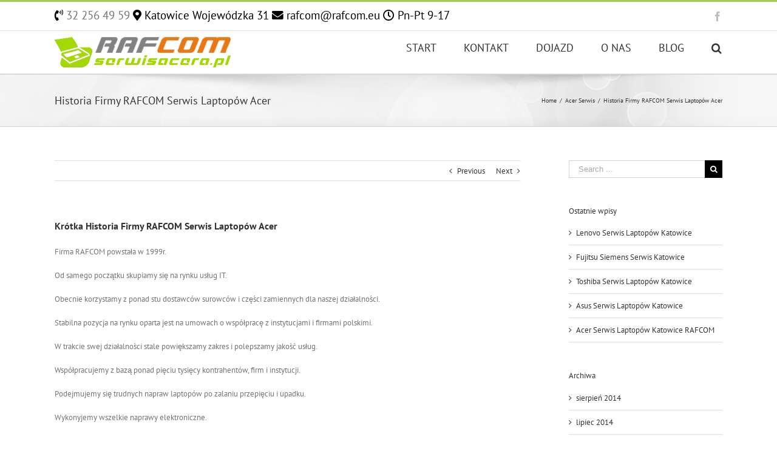

--- FILE ---
content_type: text/html; charset=UTF-8
request_url: https://serwisacera.pl/historia.html
body_size: 12204
content:
<!DOCTYPE html><html class="avada-html-layout-wide" lang="pl-PL" prefix="og: http://ogp.me/ns# fb: http://ogp.me/ns/fb#"><head><link data-optimized="2" rel="stylesheet" href="https://serwisacera.pl/wp-content/litespeed/css/9bab749d1a41dc0a52ba9df8c5bb200b.css?ver=0807c" /><script data-no-optimize="1">var litespeed_docref=sessionStorage.getItem("litespeed_docref");litespeed_docref&&(Object.defineProperty(document,"referrer",{get:function(){return litespeed_docref}}),sessionStorage.removeItem("litespeed_docref"));</script> <meta http-equiv="X-UA-Compatible" content="IE=edge" /><meta http-equiv="Content-Type" content="text/html; charset=utf-8"/><meta name="viewport" content="width=device-width, initial-scale=1" /><title>Historia Firmy RAFCOM Serwis Laptopów Acer &#8211; Acer Serwis Laptopów Katowice,Wymiana Klawiatur i Matryc</title><meta name='robots' content='max-image-preview:large' /><link rel='dns-prefetch' href='//fonts.googleapis.com' /><link rel="alternate" type="application/rss+xml" title="Acer Serwis Laptopów Katowice,Wymiana Klawiatur i Matryc &raquo; Kanał z wpisami" href="https://serwisacera.pl/feed" /><link rel="shortcut icon" href="https://serwisacera.pl/wp-content/uploads/2016/05/favicon.ico" type="image/x-icon" /><meta property="og:title" content="Historia Firmy RAFCOM Serwis Laptopów Acer"/><meta property="og:type" content="article"/><meta property="og:url" content="https://serwisacera.pl/historia.html"/><meta property="og:site_name" content="Acer Serwis Laptopów Katowice,Wymiana Klawiatur i Matryc"/><meta property="og:description" content="Krótka Historia Firmy RAFCOM Serwis Laptopów Acer Firma RAFCOM powstała w 1999r. Od samego początku skupiamy się na rynku usług IT. Obecnie korzystamy z ponad stu dostawców surowców i części zamiennych dla naszej działalności. Stabilna pozycja na rynku oparta jest na umowach o współpracę z instytucjami i firmami"/><meta property="og:image" content="https://serwisacera.pl/wp-content/uploads/2016/05/serwis_acer_rafcom.png"/><!--[if IE]><link rel='stylesheet' id='avada-IE-css' href='https://serwisacera.pl/wp-content/themes/Avada/assets/css/ie.min.css?ver=5.9.1' type='text/css' media='all' /><style id='avada-IE-inline-css' type='text/css'>.avada-select-parent .select-arrow{background-color:#ffffff}
.select-arrow{background-color:#ffffff}</style><![endif]--> <script type="litespeed/javascript" data-src="https://serwisacera.pl/wp-includes/js/jquery/jquery.min.js?ver=3.7.1" id="jquery-core-js"></script> <link rel="https://api.w.org/" href="https://serwisacera.pl/wp-json/" /><link rel="alternate" title="JSON" type="application/json" href="https://serwisacera.pl/wp-json/wp/v2/posts/808" /><link rel="EditURI" type="application/rsd+xml" title="RSD" href="https://serwisacera.pl/xmlrpc.php?rsd" /><meta name="generator" content="WordPress 6.8.2" /><link rel="canonical" href="https://serwisacera.pl/historia.html" /><link rel='shortlink' href='https://serwisacera.pl/?p=808' /><link rel="alternate" title="oEmbed (JSON)" type="application/json+oembed" href="https://serwisacera.pl/wp-json/oembed/1.0/embed?url=https%3A%2F%2Fserwisacera.pl%2Fhistoria.html" /><link rel="alternate" title="oEmbed (XML)" type="text/xml+oembed" href="https://serwisacera.pl/wp-json/oembed/1.0/embed?url=https%3A%2F%2Fserwisacera.pl%2Fhistoria.html&#038;format=xml" /> <script type="litespeed/javascript">(function(i,s,o,g,r,a,m){i.GoogleAnalyticsObject=r;i[r]=i[r]||function(){(i[r].q=i[r].q||[]).push(arguments)},i[r].l=1*new Date();a=s.createElement(o),m=s.getElementsByTagName(o)[0];a.async=1;a.src=g;m.parentNode.insertBefore(a,m)})(window,document,'script','https://www.google-analytics.com/analytics.js','ga');ga('create','UA-17322590-3','auto');ga('send','pageview')</script></head><body class="wp-singular post-template-default single single-post postid-808 single-format-standard wp-theme-Avada fusion-image-hovers fusion-body ltr fusion-sticky-header no-tablet-sticky-header no-mobile-sticky-header no-mobile-slidingbar fusion-disable-outline fusion-sub-menu-fade mobile-logo-pos-left layout-wide-mode has-sidebar fusion-top-header menu-text-align-center mobile-menu-design-modern fusion-show-pagination-text fusion-header-layout-v2 avada-responsive avada-footer-fx-none fusion-search-form-classic fusion-avatar-square">
<a class="skip-link screen-reader-text" href="#content">Skip to content</a><div id="wrapper" class=""><div id="home" style="position:relative;top:-1px;"></div><header class="fusion-header-wrapper"><div class="fusion-header-v2 fusion-logo-left fusion-sticky-menu- fusion-sticky-logo- fusion-mobile-logo-  fusion-mobile-menu-design-modern"><div class="fusion-secondary-header"><div class="fusion-row"><div class="fusion-alignleft"><div class="fusion-contact-info"><span style="font-size: 14pt; color:black;">  <i class="fas fa-phone-volume"></i><a href="tel:+48322564959"> 32 256 49 59</a> <i class="fas fa-map-marker-alt"></i> Katowice Wojewódzka 31 <i class="fas fa-envelope"></i> rafcom@rafcom.eu <i class="far fa-clock"></i> Pn-Pt 9-17</span></div></div><div class="fusion-alignright"><div class="fusion-social-links-header"><div class="fusion-social-networks"><div class="fusion-social-networks-wrapper"><a  class="fusion-social-network-icon fusion-tooltip fusion-facebook fusion-icon-facebook" style="color:#bebdbd;" href="https://www.facebook.com/rafcomeu/" target="_blank" rel="nofollow" data-placement="right" data-title="Facebook" data-toggle="tooltip" title="Facebook"><span class="screen-reader-text">Facebook</span></a></div></div></div></div></div></div><div class="fusion-header-sticky-height"></div><div class="fusion-header"><div class="fusion-row"><div class="fusion-logo" data-margin-top="10px" data-margin-bottom="10px" data-margin-left="0px" data-margin-right="0px">
<a class="fusion-logo-link"  href="https://serwisacera.pl/" >
<img data-lazyloaded="1" src="[data-uri]" data-src="https://serwisacera.pl/wp-content/uploads/2016/05/serwis_acer_rafcom.png" data-srcset="https://serwisacera.pl/wp-content/uploads/2016/05/serwis_acer_rafcom.png 1x" width="290" height="50" alt="Acer Serwis Laptopów Katowice,Wymiana Klawiatur i Matryc Logo" data-retina_logo_url="" class="fusion-standard-logo" />
</a></div><nav class="fusion-main-menu" aria-label="Main Menu"><ul id="menu-glowne" class="fusion-menu"><li  id="menu-item-45"  class="menu-item menu-item-type-post_type menu-item-object-page menu-item-home menu-item-45"  data-item-id="45"><a  href="https://serwisacera.pl/" class="fusion-bar-highlight"><span class="menu-text">START</span></a></li><li  id="menu-item-47"  class="menu-item menu-item-type-custom menu-item-object-custom menu-item-has-children menu-item-47 fusion-dropdown-menu"  data-item-id="47"><a  class="fusion-bar-highlight"><span class="menu-text">KONTAKT</span></a><ul role="menu" class="sub-menu"><li  id="menu-item-44"  class="menu-item menu-item-type-post_type menu-item-object-page menu-item-44 fusion-dropdown-submenu" ><a  href="https://serwisacera.pl/dane-firmy" class="fusion-bar-highlight"><span>Dane Firmy</span></a></li><li  id="menu-item-39"  class="menu-item menu-item-type-post_type menu-item-object-page menu-item-39 fusion-dropdown-submenu" ><a  href="https://serwisacera.pl/kontakt-telefoniczny" class="fusion-bar-highlight"><span>Kontakt Telefoniczny</span></a></li><li  id="menu-item-43"  class="menu-item menu-item-type-post_type menu-item-object-page menu-item-43 fusion-dropdown-submenu" ><a  href="https://serwisacera.pl/formularz-kontaktowy" class="fusion-bar-highlight"><span>Formularz Kontaktowy</span></a></li></ul></li><li  id="menu-item-49"  class="menu-item menu-item-type-custom menu-item-object-custom menu-item-has-children menu-item-49 fusion-dropdown-menu"  data-item-id="49"><a  class="fusion-bar-highlight"><span class="menu-text">DOJAZD</span></a><ul role="menu" class="sub-menu"><li  id="menu-item-41"  class="menu-item menu-item-type-post_type menu-item-object-page menu-item-41 fusion-dropdown-submenu" ><a  href="https://serwisacera.pl/parking" class="fusion-bar-highlight"><span>Parking</span></a></li><li  id="menu-item-38"  class="menu-item menu-item-type-post_type menu-item-object-page menu-item-38 fusion-dropdown-submenu" ><a  href="https://serwisacera.pl/jak-dojechac-samochodem" class="fusion-bar-highlight"><span>Jak Dojechać Samochodem</span></a></li><li  id="menu-item-37"  class="menu-item menu-item-type-post_type menu-item-object-page menu-item-37 fusion-dropdown-submenu" ><a  href="https://serwisacera.pl/dojechac-autobusem-miejskim-tramwajem-kzk-gop" class="fusion-bar-highlight"><span>Dojazd Miejskim KZK Tramwajem</span></a></li><li  id="menu-item-42"  class="menu-item menu-item-type-post_type menu-item-object-page menu-item-42 fusion-dropdown-submenu" ><a  href="https://serwisacera.pl/pkp" class="fusion-bar-highlight"><span>PKP</span></a></li></ul></li><li  id="menu-item-48"  class="menu-item menu-item-type-custom menu-item-object-custom menu-item-has-children menu-item-48 fusion-dropdown-menu"  data-item-id="48"><a  class="fusion-bar-highlight"><span class="menu-text">O NAS</span></a><ul role="menu" class="sub-menu"><li  id="menu-item-1042"  class="menu-item menu-item-type-post_type menu-item-object-page menu-item-1042 fusion-dropdown-submenu" ><a  href="https://serwisacera.pl/cennik" class="fusion-bar-highlight"><span>CENNIK</span></a></li><li  id="menu-item-40"  class="menu-item menu-item-type-post_type menu-item-object-page menu-item-40 fusion-dropdown-submenu" ><a  href="https://serwisacera.pl/nasi-klienci" class="fusion-bar-highlight"><span>Nasi Klienci</span></a></li><li  id="menu-item-52"  class="menu-item menu-item-type-post_type menu-item-object-page menu-item-52 fusion-dropdown-submenu" ><a  href="https://serwisacera.pl/polityka-prywatnosci" class="fusion-bar-highlight"><span>Polityka Prywatności</span></a></li></ul></li><li  id="menu-item-46"  class="menu-item menu-item-type-post_type menu-item-object-page current_page_parent menu-item-46"  data-item-id="46"><a  href="https://serwisacera.pl/blog" class="fusion-bar-highlight"><span class="menu-text">BLOG</span></a></li><li class="fusion-custom-menu-item fusion-main-menu-search"><a class="fusion-main-menu-icon fusion-bar-highlight" href="#" aria-label="Search" data-title="Search" title="Search"></a><div class="fusion-custom-menu-item-contents"><form role="search" class="searchform fusion-search-form fusion-live-search" method="get" action="https://serwisacera.pl/"><div class="fusion-search-form-content"><div class="fusion-search-field search-field">
<label><span class="screen-reader-text">Search for:</span>
<input type="text" value="" name="s" class="s" placeholder="Search ..." required aria-required="true" aria-label="Search ..."/>
</label></div><div class="fusion-search-button search-button">
<input type="submit" class="fusion-search-submit searchsubmit" value="&#xf002;" /></div></div></form></div></li></ul></nav><div class="fusion-mobile-menu-icons">
<a href="#" class="fusion-icon fusion-icon-bars" aria-label="Toggle mobile menu" aria-expanded="false"></a></div><nav class="fusion-mobile-nav-holder fusion-mobile-menu-text-align-left" aria-label="Main Menu Mobile"></nav></div></div></div><div class="fusion-clearfix"></div></header><div id="sliders-container"></div><div class="fusion-page-title-bar fusion-page-title-bar-none fusion-page-title-bar-left"><div class="fusion-page-title-row"><div class="fusion-page-title-wrapper"><div class="fusion-page-title-captions"><h1 class="entry-title">Historia Firmy RAFCOM Serwis Laptopów Acer</h1></div><div class="fusion-page-title-secondary"><div class="fusion-breadcrumbs"><span itemscope itemtype="http://data-vocabulary.org/Breadcrumb"><a itemprop="url" href="https://serwisacera.pl"><span itemprop="title">Home</span></a></span><span class="fusion-breadcrumb-sep">/</span><span itemscope itemtype="http://data-vocabulary.org/Breadcrumb"><a itemprop="url" href="https://serwisacera.pl/category/acer-serwis"><span itemprop="title">Acer Serwis</span></a></span><span class="fusion-breadcrumb-sep">/</span><span class="breadcrumb-leaf">Historia Firmy RAFCOM Serwis Laptopów Acer</span></div></div></div></div></div><main id="main" class="clearfix " style=""><div class="fusion-row" style=""><section id="content" style="float: left;"><div class="single-navigation clearfix">
<a href="https://serwisacera.pl/kontakt.html" rel="prev">Previous</a>			<a href="https://serwisacera.pl/zlec-naprawe.html" rel="next">Next</a></div><article id="post-808" class="post post-808 type-post status-publish format-standard hentry category-acer-serwis tag-acer tag-rafcom tag-serwis-acer tag-serwis-laptopow">
<span class="entry-title" style="display: none;">Historia Firmy RAFCOM Serwis Laptopów Acer</span><div class="post-content"><h2><strong style="font-size: 16px;">Krótka Historia Firmy RAFCOM Serwis Laptopów Acer<br /></strong></h2><p align="left">Firma RAFCOM powstała w 1999r.</p><p align="left">Od samego początku skupiamy się na rynku usług IT.</p><p align="left">Obecnie korzystamy z ponad stu dostawców surowców i części zamiennych dla naszej działalności.</p><p align="left">Stabilna pozycja na rynku oparta jest na umowach o współpracę z instytucjami i firmami polskimi.</p><p align="left">W trakcie swej działalności stale powiększamy zakres i polepszamy jakość usług.</p><p align="left">Współpracujemy z bazą ponad pięciu tysięcy kontrahentów, firm i instytucji.</p><p align="left">Podejmujemy się trudnych napraw laptopów po zalaniu przepięciu i upadku.</p><p align="left">Wykonyjemy wszelkie naprawy elektroniczne.</p><h2><strong style="font-size: 16px;">Filozofia:</strong></h2><p align="left">W dążeniu do utrzymania znaczącej pozycji na rynku, najważniejszym dla nas kryterium jest zadowolenie Klienta.</p><h2><strong style="font-size: 16px;">Motto:</strong></h2><p align="left"><strong><em>Bądź oszczędnym, abyś mógł być hojnym.</em></strong><br />A. Fredro</p></div><div class="fusion-meta-info"><div class="fusion-meta-info-wrapper">By <span class="vcard"><span class="fn"><a href="https://serwisacera.pl/author/admin" title="Wpisy od Rafał Poznański" rel="author">Rafał Poznański</a></span></span><span class="fusion-inline-sep">|</span><span class="updated rich-snippet-hidden">2017-04-27T23:02:06+02:00</span><span>22 września 2010</span><span class="fusion-inline-sep">|</span><a href="https://serwisacera.pl/category/acer-serwis" rel="category tag">Acer Serwis</a><span class="fusion-inline-sep">|</span><span class="fusion-comments"><span>Możliwość komentowania <span class="screen-reader-text">Historia Firmy RAFCOM Serwis Laptopów Acer</span> została wyłączona</span></span></div></div><div class="fusion-sharing-box fusion-single-sharing-box share-box"><h4>Publikuj tą informację, wybierz stronę!</h4><div class="fusion-social-networks"><div class="fusion-social-networks-wrapper"><a  class="fusion-social-network-icon fusion-tooltip fusion-facebook fusion-icon-facebook" style="color:#bebdbd;" href="https://www.facebook.com/sharer.php?u=https%3A%2F%2Fserwisacera.pl%2Fhistoria.html&amp;t=Historia%20Firmy%20RAFCOM%20Serwis%20Laptop%C3%B3w%20Acer" target="_blank" rel="nofollow" data-placement="top" data-title="Facebook" data-toggle="tooltip" title="Facebook"><span class="screen-reader-text">Facebook</span></a><a  class="fusion-social-network-icon fusion-tooltip fusion-twitter fusion-icon-twitter" style="color:#bebdbd;" href="https://twitter.com/share?text=Historia%20Firmy%20RAFCOM%20Serwis%20Laptop%C3%B3w%20Acer&amp;url=https%3A%2F%2Fserwisacera.pl%2Fhistoria.html" target="_blank" rel="nofollow" data-placement="top" data-title="Twitter" data-toggle="tooltip" title="Twitter"><span class="screen-reader-text">Twitter</span></a><a  class="fusion-social-network-icon fusion-tooltip fusion-linkedin fusion-icon-linkedin" style="color:#bebdbd;" href="https://www.linkedin.com/shareArticle?mini=true&amp;url=https://serwisacera.pl/historia.html&amp;title=Historia%20Firmy%20RAFCOM%20Serwis%20Laptop%C3%B3w%20Acer&amp;summary=Kr%C3%B3tka%20Historia%20Firmy%20RAFCOM%20Serwis%20Laptop%C3%B3w%20Acer%20Firma%20RAFCOM%20powsta%C5%82a%20w%201999r.%20Od%20samego%20pocz%C4%85tku%20skupiamy%20si%C4%99%20na%20rynku%20us%C5%82ug%20IT.%20Obecnie%20korzystamy%20z%20ponad%20stu%20dostawc%C3%B3w%20surowc%C3%B3w%20i%20cz%C4%99%C5%9Bci%20zamiennych%20dla%20naszej%20dzia%C5%82alno%C5%9Bci.%20Stabilna%20pozycja%20na%20rynku%20opa" target="_blank" rel="nofollow" data-placement="top" data-title="LinkedIn" data-toggle="tooltip" title="LinkedIn"><span class="screen-reader-text">LinkedIn</span></a><a  class="fusion-social-network-icon fusion-tooltip fusion-googleplus fusion-icon-googleplus" style="color:#bebdbd;" href="https://plus.google.com/share?url=https://serwisacera.pl/historia.html" onclick="javascript:window.open(this.href,&#039;&#039;, &#039;menubar=no,toolbar=no,resizable=yes,scrollbars=yes,height=600,width=600&#039;);return false;" target="_blank" rel="nofollow" data-placement="top" data-title="Google+" data-toggle="tooltip" title="Google+"><span class="screen-reader-text">Google+</span></a><a  class="fusion-social-network-icon fusion-tooltip fusion-pinterest fusion-icon-pinterest" style="color:#bebdbd;" href="http://pinterest.com/pin/create/button/?url=https%3A%2F%2Fserwisacera.pl%2Fhistoria.html&amp;description=Kr%C3%B3tka%20Historia%20Firmy%20RAFCOM%20Serwis%20Laptop%C3%B3w%20Acer%20Firma%20RAFCOM%20powsta%C5%82a%20w%201999r.%20Od%20samego%20pocz%C4%85tku%20skupiamy%20si%C4%99%20na%20rynku%20us%C5%82ug%20IT.%20Obecnie%20korzystamy%20z%20ponad%20stu%20dostawc%C3%B3w%20surowc%C3%B3w%20i%20cz%C4%99%C5%9Bci%20zamiennych%20dla%20naszej%20dzia%C5%82alno%C5%9Bci.%20Stabilna%20pozycja%20na%20rynku%20oparta%20jest%20na%20umowach%20o%20wsp%C3%B3%C5%82prac%C4%99%20z%20instytucjami%20i%20firmami&amp;media=" target="_blank" rel="nofollow" data-placement="top" data-title="Pinterest" data-toggle="tooltip" title="Pinterest"><span class="screen-reader-text">Pinterest</span></a><a  class="fusion-social-network-icon fusion-tooltip fusion-vk fusion-icon-vk" style="color:#bebdbd;" href="http://vkontakte.ru/share.php?url=https%3A%2F%2Fserwisacera.pl%2Fhistoria.html&amp;title=Historia%20Firmy%20RAFCOM%20Serwis%20Laptop%C3%B3w%20Acer&amp;description=Kr%C3%B3tka%20Historia%20Firmy%20RAFCOM%20Serwis%20Laptop%C3%B3w%20Acer%20Firma%20RAFCOM%20powsta%C5%82a%20w%201999r.%20Od%20samego%20pocz%C4%85tku%20skupiamy%20si%C4%99%20na%20rynku%20us%C5%82ug%20IT.%20Obecnie%20korzystamy%20z%20ponad%20stu%20dostawc%C3%B3w%20surowc%C3%B3w%20i%20cz%C4%99%C5%9Bci%20zamiennych%20dla%20naszej%20dzia%C5%82alno%C5%9Bci.%20Stabilna%20pozycja%20na%20rynku%20oparta%20jest%20na%20umowach%20o%20wsp%C3%B3%C5%82prac%C4%99%20z%20instytucjami%20i%20firmami" target="_blank" rel="nofollow" data-placement="top" data-title="Vk" data-toggle="tooltip" title="Vk"><span class="screen-reader-text">Vk</span></a><a  class="fusion-social-network-icon fusion-tooltip fusion-mail fusion-icon-mail fusion-last-social-icon" style="color:#bebdbd;" href="mailto:?subject=Historia%20Firmy%20RAFCOM%20Serwis%20Laptop%C3%B3w%20Acer&amp;body=https://serwisacera.pl/historia.html" target="_self" rel="nofollow" data-placement="top" data-title="Email" data-toggle="tooltip" title="Email"><span class="screen-reader-text">Email</span></a><div class="fusion-clearfix"></div></div></div></div><section class="about-author"><div class="fusion-title fusion-title-size-three sep-double sep-solid" style="margin-top:0px;margin-bottom:31px;"><h3 class="title-heading-left" style="margin:0;">
About the Author: 						<a href="https://serwisacera.pl/author/admin" title="Wpisy od Rafał Poznański" rel="author">Rafał Poznański</a></h3><div class="title-sep-container"><div class="title-sep sep-double sep-solid"></div></div></div><div class="about-author-container"><div class="avatar">
<img data-lazyloaded="1" src="[data-uri]" alt='' data-src='https://secure.gravatar.com/avatar/ce5abb692b65504175d9b748178ee88fef97dfac30fe0d3d3363eb1fefbb44b6?s=72&#038;d=mm&#038;r=g' data-srcset='https://secure.gravatar.com/avatar/ce5abb692b65504175d9b748178ee88fef97dfac30fe0d3d3363eb1fefbb44b6?s=144&#038;d=mm&#038;r=g 2x' class='avatar avatar-72 photo' height='72' width='72' decoding='async'/></div><div class="description">
Założyciel i właściciel firmy Rafcom. Pragmatyk i innowator napraw sprzętu IT i AV. Pasjonat webmaster. Prywatnie zakochany w jeździe na rolkach.</div></div></section><section class="related-posts single-related-posts"><div class="fusion-title fusion-title-size-three sep-double sep-solid" style="margin-top:0px;margin-bottom:31px;"><h3 class="title-heading-left" style="margin:0;">
Related Posts</h3><div class="title-sep-container"><div class="title-sep sep-double sep-solid"></div></div></div><div class="fusion-carousel" data-imagesize="fixed" data-metacontent="no" data-autoplay="no" data-touchscroll="no" data-columns="5" data-itemmargin="44px" data-itemwidth="180" data-touchscroll="yes" data-scrollitems=""><div class="fusion-carousel-positioner"><ul class="fusion-carousel-holder"><li class="fusion-carousel-item"><div class="fusion-carousel-item-wrapper"><div  class="fusion-image-wrapper fusion-image-size-fixed" aria-haspopup="true">
<img data-lazyloaded="1" src="[data-uri]" data-src="https://serwisacera.pl/wp-content/uploads/2014/08/lenovo-500x383.png" data-srcset="https://serwisacera.pl/wp-content/uploads/2014/08/lenovo-500x383.png 1x, https://serwisacera.pl/wp-content/uploads/2014/08/lenovo-500x383@2x.png 2x" width="500" height="383" alt="Lenovo Serwis Laptopów Katowice" /><div class="fusion-rollover"><div class="fusion-rollover-content"><a class="fusion-rollover-link" href="https://serwisacera.pl/lenovo-serwis.html">Lenovo Serwis Laptopów Katowice</a><div class="fusion-rollover-sep"></div>
<a class="fusion-rollover-gallery" href="https://serwisacera.pl/wp-content/uploads/2014/08/lenovo.png" data-id="757" data-rel="iLightbox[gallery]" data-title="lenovo" data-caption="">
Gallery					</a><h4 class="fusion-rollover-title">
<a href="https://serwisacera.pl/lenovo-serwis.html">
Lenovo Serwis Laptopów Katowice					</a></h4>
<a class="fusion-link-wrapper" href="https://serwisacera.pl/lenovo-serwis.html" aria-label="Lenovo Serwis Laptopów Katowice"></a></div></div></div></div></li><li class="fusion-carousel-item"><div class="fusion-carousel-item-wrapper"><div  class="fusion-image-wrapper fusion-image-size-fixed" aria-haspopup="true">
<img data-lazyloaded="1" src="[data-uri]" data-src="https://serwisacera.pl/wp-content/uploads/2014/08/fujitsus-500x383.png" data-srcset="https://serwisacera.pl/wp-content/uploads/2014/08/fujitsus-500x383.png 1x, https://serwisacera.pl/wp-content/uploads/2014/08/fujitsus-500x383@2x.png 2x" width="500" height="383" alt="Fujitsu Siemens Serwis Katowice" /><div class="fusion-rollover"><div class="fusion-rollover-content"><a class="fusion-rollover-link" href="https://serwisacera.pl/fujitsu-siemens-serwis.html">Fujitsu Siemens Serwis Katowice</a><div class="fusion-rollover-sep"></div>
<a class="fusion-rollover-gallery" href="https://serwisacera.pl/wp-content/uploads/2014/08/fujitsus.png" data-id="755" data-rel="iLightbox[gallery]" data-title="fujitsus" data-caption="">
Gallery					</a><h4 class="fusion-rollover-title">
<a href="https://serwisacera.pl/fujitsu-siemens-serwis.html">
Fujitsu Siemens Serwis Katowice					</a></h4>
<a class="fusion-link-wrapper" href="https://serwisacera.pl/fujitsu-siemens-serwis.html" aria-label="Fujitsu Siemens Serwis Katowice"></a></div></div></div></div></li><li class="fusion-carousel-item"><div class="fusion-carousel-item-wrapper"><div  class="fusion-image-wrapper fusion-image-size-fixed" aria-haspopup="true">
<img data-lazyloaded="1" src="[data-uri]" data-src="https://serwisacera.pl/wp-content/uploads/2014/08/toshiba-500x383.png" data-srcset="https://serwisacera.pl/wp-content/uploads/2014/08/toshiba-500x383.png 1x, https://serwisacera.pl/wp-content/uploads/2014/08/toshiba-500x383@2x.png 2x" width="500" height="383" alt="Toshiba Serwis Laptopów Katowice" /><div class="fusion-rollover"><div class="fusion-rollover-content"><a class="fusion-rollover-link" href="https://serwisacera.pl/toshiba-serwis-laptopow-katowice.html">Toshiba Serwis Laptopów Katowice</a><div class="fusion-rollover-sep"></div>
<a class="fusion-rollover-gallery" href="https://serwisacera.pl/wp-content/uploads/2014/08/toshiba.png" data-id="753" data-rel="iLightbox[gallery]" data-title="toshiba" data-caption="">
Gallery					</a><h4 class="fusion-rollover-title">
<a href="https://serwisacera.pl/toshiba-serwis-laptopow-katowice.html">
Toshiba Serwis Laptopów Katowice					</a></h4>
<a class="fusion-link-wrapper" href="https://serwisacera.pl/toshiba-serwis-laptopow-katowice.html" aria-label="Toshiba Serwis Laptopów Katowice"></a></div></div></div></div></li><li class="fusion-carousel-item"><div class="fusion-carousel-item-wrapper"><div  class="fusion-image-wrapper fusion-image-size-fixed" aria-haspopup="true">
<img data-lazyloaded="1" src="[data-uri]" data-src="https://serwisacera.pl/wp-content/uploads/2014/08/asus-500x383.png" data-srcset="https://serwisacera.pl/wp-content/uploads/2014/08/asus-500x383.png 1x, https://serwisacera.pl/wp-content/uploads/2014/08/asus-500x383@2x.png 2x" width="500" height="383" alt="Asus Serwis Laptopów Katowice" /><div class="fusion-rollover"><div class="fusion-rollover-content"><a class="fusion-rollover-link" href="https://serwisacera.pl/asus-serwis-laptopow-katowice.html">Asus Serwis Laptopów Katowice</a><div class="fusion-rollover-sep"></div>
<a class="fusion-rollover-gallery" href="https://serwisacera.pl/wp-content/uploads/2014/08/asus.png" data-id="751" data-rel="iLightbox[gallery]" data-title="asus" data-caption="">
Gallery					</a><h4 class="fusion-rollover-title">
<a href="https://serwisacera.pl/asus-serwis-laptopow-katowice.html">
Asus Serwis Laptopów Katowice					</a></h4>
<a class="fusion-link-wrapper" href="https://serwisacera.pl/asus-serwis-laptopow-katowice.html" aria-label="Asus Serwis Laptopów Katowice"></a></div></div></div></div></li><li class="fusion-carousel-item"><div class="fusion-carousel-item-wrapper"><div  class="fusion-image-wrapper fusion-image-size-fixed" aria-haspopup="true">
<img data-lazyloaded="1" src="[data-uri]" data-src="https://serwisacera.pl/wp-content/uploads/2014/08/acer-500x383.jpg" data-srcset="https://serwisacera.pl/wp-content/uploads/2014/08/acer-500x383.jpg 1x, https://serwisacera.pl/wp-content/uploads/2014/08/acer-500x383@2x.jpg 2x" width="500" height="383" alt="Acer Serwis Laptopów Katowice RAFCOM" /><div class="fusion-rollover"><div class="fusion-rollover-content"><a class="fusion-rollover-link" href="https://serwisacera.pl/acer-serwis-laptopow.html">Acer Serwis Laptopów Katowice RAFCOM</a><div class="fusion-rollover-sep"></div>
<a class="fusion-rollover-gallery" href="https://serwisacera.pl/wp-content/uploads/2014/08/acer.jpg" data-id="747" data-rel="iLightbox[gallery]" data-title="acer" data-caption="">
Gallery					</a><h4 class="fusion-rollover-title">
<a href="https://serwisacera.pl/acer-serwis-laptopow.html">
Acer Serwis Laptopów Katowice RAFCOM					</a></h4>
<a class="fusion-link-wrapper" href="https://serwisacera.pl/acer-serwis-laptopow.html" aria-label="Acer Serwis Laptopów Katowice RAFCOM"></a></div></div></div></div></li></ul><div class="fusion-carousel-nav">
<span class="fusion-nav-prev"></span>
<span class="fusion-nav-next"></span></div></div></div></section></article></section><aside id="sidebar" role="complementary" class="sidebar fusion-widget-area fusion-content-widget-area fusion-sidebar-right fusion-blogsidebar" style="float: right;" ><section id="search-2" class="widget widget_search"><form role="search" class="searchform fusion-search-form fusion-live-search" method="get" action="https://serwisacera.pl/"><div class="fusion-search-form-content"><div class="fusion-search-field search-field">
<label><span class="screen-reader-text">Search for:</span>
<input type="text" value="" name="s" class="s" placeholder="Search ..." required aria-required="true" aria-label="Search ..."/>
</label></div><div class="fusion-search-button search-button">
<input type="submit" class="fusion-search-submit searchsubmit" value="&#xf002;" /></div></div></form></section><section id="recent-posts-2" class="widget widget_recent_entries"><div class="heading"><h4 class="widget-title">Ostatnie wpisy</h4></div><ul><li>
<a href="https://serwisacera.pl/lenovo-serwis.html">Lenovo Serwis Laptopów Katowice</a></li><li>
<a href="https://serwisacera.pl/fujitsu-siemens-serwis.html">Fujitsu Siemens Serwis Katowice</a></li><li>
<a href="https://serwisacera.pl/toshiba-serwis-laptopow-katowice.html">Toshiba Serwis Laptopów Katowice</a></li><li>
<a href="https://serwisacera.pl/asus-serwis-laptopow-katowice.html">Asus Serwis Laptopów Katowice</a></li><li>
<a href="https://serwisacera.pl/acer-serwis-laptopow.html">Acer Serwis Laptopów Katowice RAFCOM</a></li></ul></section><section id="archives-2" class="widget widget_archive"><div class="heading"><h4 class="widget-title">Archiwa</h4></div><ul><li><a href='https://serwisacera.pl/2014/08'>sierpień 2014</a></li><li><a href='https://serwisacera.pl/2014/07'>lipiec 2014</a></li><li><a href='https://serwisacera.pl/2014/06'>czerwiec 2014</a></li><li><a href='https://serwisacera.pl/2013/08'>sierpień 2013</a></li><li><a href='https://serwisacera.pl/2010/09'>wrzesień 2010</a></li></ul></section><section id="categories-2" class="widget widget_categories"><div class="heading"><h4 class="widget-title">Kategorie</h4></div><ul><li class="cat-item cat-item-1"><a href="https://serwisacera.pl/category/acer-serwis">Acer Serwis</a></li><li class="cat-item cat-item-919"><a href="https://serwisacera.pl/category/kategorie-naprawianych-urzadzen">Kategorie Naprawianych Urządzeń</a></li></ul></section></aside></div></main><div class="fusion-footer"><footer class="fusion-footer-widget-area fusion-widget-area"><div class="fusion-row"><div class="fusion-columns fusion-columns-5 fusion-widget-area"><div class="fusion-column col-lg-2 col-md-2 col-sm-2"><section id="text-2" class="fusion-footer-widget-column widget widget_text"><h4 class="widget-title">Informacja o ciasteczkach</h4><div class="textwidget"><p>Ta strona używa plików cookies.<br />
<br />
<a title="Polityka Prywatności" href="https://serwisacera.pl/polityka-prywatnosci/">Polityka Prywatności i RODO</a></p></div><div style="clear:both;"></div></section></div><div class="fusion-column col-lg-2 col-md-2 col-sm-2"><section id="pyre_tabs-widget-2" class="fusion-footer-widget-column widget fusion-tabs-widget"><div class="fusion-tabs-widget-wrapper fusion-tabs-widget-2 fusion-tabs-classic fusion-tabs-image-default tab-holder"><nav class="fusion-tabs-nav"><ul class="tabset tabs"><li class="active"><a href="#" data-link="fusion-tab-popular">Popular</a></li><li><a href="#" data-link="fusion-tab-recent">Recent</a></li></ul></nav><div class="fusion-tabs-widget-content tab-box tabs-container"><div class="fusion-tab-popular fusion-tab-content tab tab_content" data-name="fusion-tab-popular"><ul class="fusion-tabs-widget-items news-list"><li><div class="post-holder">
<a href="https://serwisacera.pl/kontakt.html">Kontakt</a><div class="fusion-meta">
22 września 2010</div></div></li></ul></div><div class="fusion-tab-recent fusion-tab-content tab tab_content" data-name="fusion-tab-recent" style="display: none;"><ul class="fusion-tabs-widget-items news-list"><li><div class="image">
<a href="https://serwisacera.pl/lenovo-serwis.html" aria-label="Lenovo Serwis Laptopów Katowice"><img data-lazyloaded="1" src="[data-uri]" width="66" height="23" data-src="https://serwisacera.pl/wp-content/uploads/2014/08/lenovo-66x23.png" class="attachment-recent-works-thumbnail size-recent-works-thumbnail wp-post-image" alt="" decoding="async" loading="lazy" /></a></div><div class="post-holder">
<a href="https://serwisacera.pl/lenovo-serwis.html">Lenovo Serwis Laptopów Katowice</a><div class="fusion-meta">
30 sierpnia 2014</div></div></li></ul></div></div></div><div style="clear:both;"></div></section></div><div class="fusion-column col-lg-2 col-md-2 col-sm-2"></div><div class="fusion-column col-lg-2 col-md-2 col-sm-2"><section id="text-4" class="fusion-footer-widget-column widget widget_text"><div class="textwidget"><li><a href="http://pieczatki.poldruk.com/" rel="follow">Pieczątki</a></li><li><a href="http://serwishp.pl/" rel="follow">serwishp.pl</a></li><li><a href="http://serwisasus.pl/" rel="follow">serwisasus.pl</a></li><li><a href="http://serwistoshiba.pl/" rel="follow">serwistoshiba.pl</a></li><li><a href="http://serwis-laptopow.poldruk.com/" rel="follow">Serwis Komputerowy</a></li><li><a href="http://serwisprojektorow.rafcom.eu/" rel="follow">Żarówki do Projektorów</a></li></div><div style="clear:both;"></div></section></div><div class="fusion-column fusion-column-last col-lg-2 col-md-2 col-sm-2"><section id="custom_html-2" class="widget_text fusion-footer-widget-column widget widget_custom_html"><div class="textwidget custom-html-widget"><iframe
width="250"
height="250"
frameborder="0" style="border:0"
src="https://www.google.com/maps/embed/v1/place?key=AIzaSyAV0_vqeTZ67lJYC_n0q-9-xUbA2Wzlr1o
&q=Serwis+Laptopów+RAFCOM,Katowice+PL" allowfullscreen>
</iframe></div><div style="clear:both;"></div></section></div><div class="fusion-clearfix"></div></div></div></footer><footer id="footer" class="fusion-footer-copyright-area"><div class="fusion-row"><div class="fusion-copyright-content"><div class="fusion-copyright-notice"><div>
© 1999-2016 Rafcom | Wszystkie znaki towarowe będące własnością firm zostały wykorzystane w celach informacyjnych.</a></div></div></div></div></footer></div></div><a class="fusion-one-page-text-link fusion-page-load-link"></a> <script type="speculationrules">{"prefetch":[{"source":"document","where":{"and":[{"href_matches":"\/*"},{"not":{"href_matches":["\/wp-*.php","\/wp-admin\/*","\/wp-content\/uploads\/*","\/wp-content\/*","\/wp-content\/plugins\/*","\/wp-content\/themes\/Avada\/*","\/*\\?(.+)"]}},{"not":{"selector_matches":"a[rel~=\"nofollow\"]"}},{"not":{"selector_matches":".no-prefetch, .no-prefetch a"}}]},"eagerness":"conservative"}]}</script> <script type="litespeed/javascript" data-src="https://www.google.com/recaptcha/api.js?render=6Lfs7aEUAAAAAOVFFcIjSwzbu1jvJV_POswy6rgD&amp;ver=3.0" id="google-recaptcha-js"></script> <div id="fb-root"></div><div class="fb-customerchat"
attribution=setup_tool
page_id="191287814566856"
theme_color="#0084ff"
logged_in_greeting="Witaj! Tu Pytaj!"
logged_out_greeting="Witaj! Tu Pytaj!"></div> <script data-no-optimize="1">!function(t,e){"object"==typeof exports&&"undefined"!=typeof module?module.exports=e():"function"==typeof define&&define.amd?define(e):(t="undefined"!=typeof globalThis?globalThis:t||self).LazyLoad=e()}(this,function(){"use strict";function e(){return(e=Object.assign||function(t){for(var e=1;e<arguments.length;e++){var n,a=arguments[e];for(n in a)Object.prototype.hasOwnProperty.call(a,n)&&(t[n]=a[n])}return t}).apply(this,arguments)}function i(t){return e({},it,t)}function o(t,e){var n,a="LazyLoad::Initialized",i=new t(e);try{n=new CustomEvent(a,{detail:{instance:i}})}catch(t){(n=document.createEvent("CustomEvent")).initCustomEvent(a,!1,!1,{instance:i})}window.dispatchEvent(n)}function l(t,e){return t.getAttribute(gt+e)}function c(t){return l(t,bt)}function s(t,e){return function(t,e,n){e=gt+e;null!==n?t.setAttribute(e,n):t.removeAttribute(e)}(t,bt,e)}function r(t){return s(t,null),0}function u(t){return null===c(t)}function d(t){return c(t)===vt}function f(t,e,n,a){t&&(void 0===a?void 0===n?t(e):t(e,n):t(e,n,a))}function _(t,e){nt?t.classList.add(e):t.className+=(t.className?" ":"")+e}function v(t,e){nt?t.classList.remove(e):t.className=t.className.replace(new RegExp("(^|\\s+)"+e+"(\\s+|$)")," ").replace(/^\s+/,"").replace(/\s+$/,"")}function g(t){return t.llTempImage}function b(t,e){!e||(e=e._observer)&&e.unobserve(t)}function p(t,e){t&&(t.loadingCount+=e)}function h(t,e){t&&(t.toLoadCount=e)}function n(t){for(var e,n=[],a=0;e=t.children[a];a+=1)"SOURCE"===e.tagName&&n.push(e);return n}function m(t,e){(t=t.parentNode)&&"PICTURE"===t.tagName&&n(t).forEach(e)}function a(t,e){n(t).forEach(e)}function E(t){return!!t[st]}function I(t){return t[st]}function y(t){return delete t[st]}function A(e,t){var n;E(e)||(n={},t.forEach(function(t){n[t]=e.getAttribute(t)}),e[st]=n)}function k(a,t){var i;E(a)&&(i=I(a),t.forEach(function(t){var e,n;e=a,(t=i[n=t])?e.setAttribute(n,t):e.removeAttribute(n)}))}function L(t,e,n){_(t,e.class_loading),s(t,ut),n&&(p(n,1),f(e.callback_loading,t,n))}function w(t,e,n){n&&t.setAttribute(e,n)}function x(t,e){w(t,ct,l(t,e.data_sizes)),w(t,rt,l(t,e.data_srcset)),w(t,ot,l(t,e.data_src))}function O(t,e,n){var a=l(t,e.data_bg_multi),i=l(t,e.data_bg_multi_hidpi);(a=at&&i?i:a)&&(t.style.backgroundImage=a,n=n,_(t=t,(e=e).class_applied),s(t,ft),n&&(e.unobserve_completed&&b(t,e),f(e.callback_applied,t,n)))}function N(t,e){!e||0<e.loadingCount||0<e.toLoadCount||f(t.callback_finish,e)}function C(t,e,n){t.addEventListener(e,n),t.llEvLisnrs[e]=n}function M(t){return!!t.llEvLisnrs}function z(t){if(M(t)){var e,n,a=t.llEvLisnrs;for(e in a){var i=a[e];n=e,i=i,t.removeEventListener(n,i)}delete t.llEvLisnrs}}function R(t,e,n){var a;delete t.llTempImage,p(n,-1),(a=n)&&--a.toLoadCount,v(t,e.class_loading),e.unobserve_completed&&b(t,n)}function T(o,r,c){var l=g(o)||o;M(l)||function(t,e,n){M(t)||(t.llEvLisnrs={});var a="VIDEO"===t.tagName?"loadeddata":"load";C(t,a,e),C(t,"error",n)}(l,function(t){var e,n,a,i;n=r,a=c,i=d(e=o),R(e,n,a),_(e,n.class_loaded),s(e,dt),f(n.callback_loaded,e,a),i||N(n,a),z(l)},function(t){var e,n,a,i;n=r,a=c,i=d(e=o),R(e,n,a),_(e,n.class_error),s(e,_t),f(n.callback_error,e,a),i||N(n,a),z(l)})}function G(t,e,n){var a,i,o,r,c;t.llTempImage=document.createElement("IMG"),T(t,e,n),E(c=t)||(c[st]={backgroundImage:c.style.backgroundImage}),o=n,r=l(a=t,(i=e).data_bg),c=l(a,i.data_bg_hidpi),(r=at&&c?c:r)&&(a.style.backgroundImage='url("'.concat(r,'")'),g(a).setAttribute(ot,r),L(a,i,o)),O(t,e,n)}function D(t,e,n){var a;T(t,e,n),a=e,e=n,(t=It[(n=t).tagName])&&(t(n,a),L(n,a,e))}function V(t,e,n){var a;a=t,(-1<yt.indexOf(a.tagName)?D:G)(t,e,n)}function F(t,e,n){var a;t.setAttribute("loading","lazy"),T(t,e,n),a=e,(e=It[(n=t).tagName])&&e(n,a),s(t,vt)}function j(t){t.removeAttribute(ot),t.removeAttribute(rt),t.removeAttribute(ct)}function P(t){m(t,function(t){k(t,Et)}),k(t,Et)}function S(t){var e;(e=At[t.tagName])?e(t):E(e=t)&&(t=I(e),e.style.backgroundImage=t.backgroundImage)}function U(t,e){var n;S(t),n=e,u(e=t)||d(e)||(v(e,n.class_entered),v(e,n.class_exited),v(e,n.class_applied),v(e,n.class_loading),v(e,n.class_loaded),v(e,n.class_error)),r(t),y(t)}function $(t,e,n,a){var i;n.cancel_on_exit&&(c(t)!==ut||"IMG"===t.tagName&&(z(t),m(i=t,function(t){j(t)}),j(i),P(t),v(t,n.class_loading),p(a,-1),r(t),f(n.callback_cancel,t,e,a)))}function q(t,e,n,a){var i,o,r=(o=t,0<=pt.indexOf(c(o)));s(t,"entered"),_(t,n.class_entered),v(t,n.class_exited),i=t,o=a,n.unobserve_entered&&b(i,o),f(n.callback_enter,t,e,a),r||V(t,n,a)}function H(t){return t.use_native&&"loading"in HTMLImageElement.prototype}function B(t,i,o){t.forEach(function(t){return(a=t).isIntersecting||0<a.intersectionRatio?q(t.target,t,i,o):(e=t.target,n=t,a=i,t=o,void(u(e)||(_(e,a.class_exited),$(e,n,a,t),f(a.callback_exit,e,n,t))));var e,n,a})}function J(e,n){var t;et&&!H(e)&&(n._observer=new IntersectionObserver(function(t){B(t,e,n)},{root:(t=e).container===document?null:t.container,rootMargin:t.thresholds||t.threshold+"px"}))}function K(t){return Array.prototype.slice.call(t)}function Q(t){return t.container.querySelectorAll(t.elements_selector)}function W(t){return c(t)===_t}function X(t,e){return e=t||Q(e),K(e).filter(u)}function Y(e,t){var n;(n=Q(e),K(n).filter(W)).forEach(function(t){v(t,e.class_error),r(t)}),t.update()}function t(t,e){var n,a,t=i(t);this._settings=t,this.loadingCount=0,J(t,this),n=t,a=this,Z&&window.addEventListener("online",function(){Y(n,a)}),this.update(e)}var Z="undefined"!=typeof window,tt=Z&&!("onscroll"in window)||"undefined"!=typeof navigator&&/(gle|ing|ro)bot|crawl|spider/i.test(navigator.userAgent),et=Z&&"IntersectionObserver"in window,nt=Z&&"classList"in document.createElement("p"),at=Z&&1<window.devicePixelRatio,it={elements_selector:".lazy",container:tt||Z?document:null,threshold:300,thresholds:null,data_src:"src",data_srcset:"srcset",data_sizes:"sizes",data_bg:"bg",data_bg_hidpi:"bg-hidpi",data_bg_multi:"bg-multi",data_bg_multi_hidpi:"bg-multi-hidpi",data_poster:"poster",class_applied:"applied",class_loading:"litespeed-loading",class_loaded:"litespeed-loaded",class_error:"error",class_entered:"entered",class_exited:"exited",unobserve_completed:!0,unobserve_entered:!1,cancel_on_exit:!0,callback_enter:null,callback_exit:null,callback_applied:null,callback_loading:null,callback_loaded:null,callback_error:null,callback_finish:null,callback_cancel:null,use_native:!1},ot="src",rt="srcset",ct="sizes",lt="poster",st="llOriginalAttrs",ut="loading",dt="loaded",ft="applied",_t="error",vt="native",gt="data-",bt="ll-status",pt=[ut,dt,ft,_t],ht=[ot],mt=[ot,lt],Et=[ot,rt,ct],It={IMG:function(t,e){m(t,function(t){A(t,Et),x(t,e)}),A(t,Et),x(t,e)},IFRAME:function(t,e){A(t,ht),w(t,ot,l(t,e.data_src))},VIDEO:function(t,e){a(t,function(t){A(t,ht),w(t,ot,l(t,e.data_src))}),A(t,mt),w(t,lt,l(t,e.data_poster)),w(t,ot,l(t,e.data_src)),t.load()}},yt=["IMG","IFRAME","VIDEO"],At={IMG:P,IFRAME:function(t){k(t,ht)},VIDEO:function(t){a(t,function(t){k(t,ht)}),k(t,mt),t.load()}},kt=["IMG","IFRAME","VIDEO"];return t.prototype={update:function(t){var e,n,a,i=this._settings,o=X(t,i);{if(h(this,o.length),!tt&&et)return H(i)?(e=i,n=this,o.forEach(function(t){-1!==kt.indexOf(t.tagName)&&F(t,e,n)}),void h(n,0)):(t=this._observer,i=o,t.disconnect(),a=t,void i.forEach(function(t){a.observe(t)}));this.loadAll(o)}},destroy:function(){this._observer&&this._observer.disconnect(),Q(this._settings).forEach(function(t){y(t)}),delete this._observer,delete this._settings,delete this.loadingCount,delete this.toLoadCount},loadAll:function(t){var e=this,n=this._settings;X(t,n).forEach(function(t){b(t,e),V(t,n,e)})},restoreAll:function(){var e=this._settings;Q(e).forEach(function(t){U(t,e)})}},t.load=function(t,e){e=i(e);V(t,e)},t.resetStatus=function(t){r(t)},Z&&function(t,e){if(e)if(e.length)for(var n,a=0;n=e[a];a+=1)o(t,n);else o(t,e)}(t,window.lazyLoadOptions),t});!function(e,t){"use strict";function a(){t.body.classList.add("litespeed_lazyloaded")}function n(){console.log("[LiteSpeed] Start Lazy Load Images"),d=new LazyLoad({elements_selector:"[data-lazyloaded]",callback_finish:a}),o=function(){d.update()},e.MutationObserver&&new MutationObserver(o).observe(t.documentElement,{childList:!0,subtree:!0,attributes:!0})}var d,o;e.addEventListener?e.addEventListener("load",n,!1):e.attachEvent("onload",n)}(window,document);</script><script data-no-optimize="1">var litespeed_vary=document.cookie.replace(/(?:(?:^|.*;\s*)_lscache_vary\s*\=\s*([^;]*).*$)|^.*$/,"");litespeed_vary||fetch("/wp-content/plugins/litespeed-cache/guest.vary.php",{method:"POST",cache:"no-cache",redirect:"follow"}).then(e=>e.json()).then(e=>{console.log(e),e.hasOwnProperty("reload")&&"yes"==e.reload&&(sessionStorage.setItem("litespeed_docref",document.referrer),window.location.reload(!0))});</script><script data-optimized="1" type="litespeed/javascript" data-src="https://serwisacera.pl/wp-content/litespeed/js/e2e8b96af51111e3a5f3f0833c07a0fd.js?ver=0807c"></script><script>const litespeed_ui_events=["mouseover","click","keydown","wheel","touchmove","touchstart"];var urlCreator=window.URL||window.webkitURL;function litespeed_load_delayed_js_force(){console.log("[LiteSpeed] Start Load JS Delayed"),litespeed_ui_events.forEach(e=>{window.removeEventListener(e,litespeed_load_delayed_js_force,{passive:!0})}),document.querySelectorAll("iframe[data-litespeed-src]").forEach(e=>{e.setAttribute("src",e.getAttribute("data-litespeed-src"))}),"loading"==document.readyState?window.addEventListener("DOMContentLoaded",litespeed_load_delayed_js):litespeed_load_delayed_js()}litespeed_ui_events.forEach(e=>{window.addEventListener(e,litespeed_load_delayed_js_force,{passive:!0})});async function litespeed_load_delayed_js(){let t=[];for(var d in document.querySelectorAll('script[type="litespeed/javascript"]').forEach(e=>{t.push(e)}),t)await new Promise(e=>litespeed_load_one(t[d],e));document.dispatchEvent(new Event("DOMContentLiteSpeedLoaded")),window.dispatchEvent(new Event("DOMContentLiteSpeedLoaded"))}function litespeed_load_one(t,e){console.log("[LiteSpeed] Load ",t);var d=document.createElement("script");d.addEventListener("load",e),d.addEventListener("error",e),t.getAttributeNames().forEach(e=>{"type"!=e&&d.setAttribute("data-src"==e?"src":e,t.getAttribute(e))});let a=!(d.type="text/javascript");!d.src&&t.textContent&&(d.src=litespeed_inline2src(t.textContent),a=!0),t.after(d),t.remove(),a&&e()}function litespeed_inline2src(t){try{var d=urlCreator.createObjectURL(new Blob([t.replace(/^(?:<!--)?(.*?)(?:-->)?$/gm,"$1")],{type:"text/javascript"}))}catch(e){d="data:text/javascript;base64,"+btoa(t.replace(/^(?:<!--)?(.*?)(?:-->)?$/gm,"$1"))}return d}</script></body></html>
<!-- Page optimized by LiteSpeed Cache @2026-01-14 09:41:56 -->

<!-- Page cached by LiteSpeed Cache 7.2 on 2026-01-14 09:40:55 -->
<!-- Guest Mode -->
<!-- QUIC.cloud UCSS in queue -->